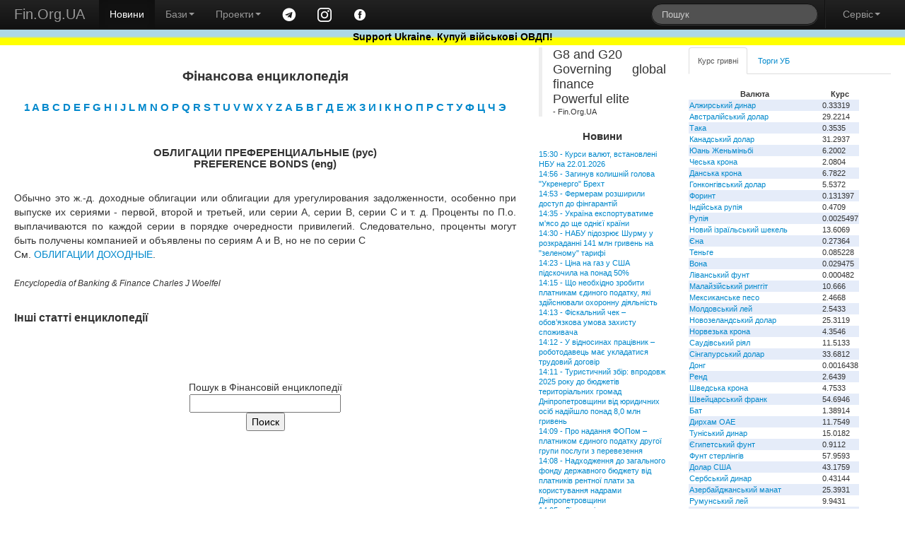

--- FILE ---
content_type: text/html; charset=windows-1251
request_url: https://www.fin.org.ua/enc.php?t=69
body_size: 7963
content:
<!DOCTYPE html>
<html>
	<head>
	<title>PREFERENCE BONDS ОБЛИГАЦИИ ПРЕФЕРЕНЦИАЛЬНЫЕ . Фінансова енциклопедія від Fin.Org.UA</title>
<meta name="viewport" content="width=device-width, initial-scale=1.0">
<meta charset="windows-1251">
<meta name="author" content="Fin.Org.UA">

	<!--link rel="stylesheet/less" href="https://www.fin.org.ua/less/bootstrap.less" type="text/css" /-->
	<!--link rel="stylesheet/less" href="https://www.fin.org.ua/less/responsive.less" type="text/css" /-->
	<!--script src="https://www.fin.org.ua/js/less-1.3.3.min.js"></script-->
	<!--append ‘#!watch’ to the browser URL, then refresh the page. -->
	
	<link href="https://www.fin.org.ua/css/bootstrap.min.css" rel="stylesheet">
	<link href="https://www.fin.org.ua/css/bootstrap-responsive.min.css" rel="stylesheet">
	<link href="https://www.fin.org.ua/css/style.css" rel="stylesheet">

  <!-- HTML5 shim, for IE6-8 support of HTML5 elements -->
  <!--[if lt IE 9]>
    <script src="https://www.fin.org.ua/js/html5shiv.js"></script>
  <![endif]-->

  <meta http-equiv="Content-Type" content="text/html; charset=windows-1251">
	<link rel="alternate" type="application/rss+xml" title="Новини Fin.Org.UA" href="https://www.fin.org.ua/news.rss">
	<link rel="alternate" type="application/rss+xml" title="Освіта від Fin.Org.UA" href="https://www.fin.org.ua/rss_edu.php">
	
	
  <!-- Fav and touch icons -->
  <link rel="apple-touch-icon-precomposed" sizes="144x144" href="https://www.fin.org.ua/img/apple-touch-icon-144-precomposed.png">
  <link rel="apple-touch-icon-precomposed" sizes="114x114" href="https://www.fin.org.ua/img/apple-touch-icon-114-precomposed.png">
  <link rel="apple-touch-icon-precomposed" sizes="72x72" href="https://www.fin.org.ua/img/apple-touch-icon-72-precomposed.png">
  <link rel="apple-touch-icon-precomposed" href="https://www.fin.org.ua/img/apple-touch-icon-57-precomposed.png">
  <link rel="shortcut icon" href="https://www.fin.org.ua/f_ll.ico">
  
	<script type="text/javascript" src="https://www.fin.org.ua/js/jquery.min.js"></script>
	<script type="text/javascript" src="https://www.fin.org.ua/js/bootstrap.min.js"></script>
	<meta property="fb:app_id" content="187527661269557"/>
	<meta property="og:image" content="https://www.fin.org.ua/logo_fin_in.png"/>
	<meta property="og:type" content="website"/>
	
	<script data-ad-client="ca-pub-6585760710054902" async src="https://pagead2.googlesyndication.com/pagead/js/adsbygoogle.js"></script>
<script>
  (adsbygoogle = window.adsbygoogle || []).push({
    google_ad_client: "ca-pub-6585760710054902",
    enable_page_level_ads: true
  });
</script>

<!-- Global site tag (gtag.js) - Google Analytics -->
<script async src="https://www.googletagmanager.com/gtag/js?id=UA-23003254-1"></script>
<script>
  window.dataLayer = window.dataLayer || [];
  function gtag(){dataLayer.push(arguments);}
  gtag('js', new Date());

  gtag('config', 'UA-23003254-1');
</script>

</head>


<body>
<div id="fb-root"></div>
<script>(function(d, s, id) {
  var js, fjs = d.getElementsByTagName(s)[0];
  if (d.getElementById(id)) return;
  js = d.createElement(s); js.id = id;
  js.src = "//connect.facebook.net/uk_UA/all.js#xfbml=1";
  fjs.parentNode.insertBefore(js, fjs);
}(document, 'script', 'facebook-jssdk'));</script>


<div class="navbar navbar-inverse navbar-fixed-top">
	<div class="navbar-inner">
		<div class="container-fluid">
			 <a data-target=".navbar-responsive-collapse" data-toggle="collapse" class="btn btn-navbar"><span class="icon-bar"></span><span class="icon-bar"></span><span class="icon-bar"></span></a> <a href="https://www.fin.org.ua/" class="brand">Fin.Org.UA</a>
			<div class="nav-collapse collapse navbar-responsive-collapse">
				<ul class="nav">
					<li class="active">
						<a href="https://www.fin.org.ua/">Новини</a>
					</li>
					<li class="dropdown">
						 <a data-toggle="dropdown" class="dropdown-toggle" href="#">Бази<strong class="caret"></strong></a>
						<ul class="dropdown-menu">
							<li>
								<a href="https://www.fin.org.ua/ux/CEEN/">Результати торгів на УБ</a>
							</li>
							<li>
								<a href="https://www.fin.org.ua/bd_sobst.php">Власники</a>
							</li>
							<li class="divider">
							</li>
							<li class="nav-header">
								Курси валют
							</li>
							<li>
								<a href="https://www.fin.org.ua/uah/USD/">Курс гривні</a>
							</li>
													</ul>
					</li>
					<li class="dropdown">
						 <a data-toggle="dropdown" class="dropdown-toggle" href="#">Проекти<strong class="caret"></strong></a>
						<ul class="dropdown-menu">
							<!--
							<li>
								<a href="https://www.fin.org.ua/review/">Огляди</a>
							</li>
							!-->
							<li>
								<a href="https://www.fin.org.ua/enc_svyaz.php">Енциклопедія</a>
							</li>
							<li>
								<a href="https://www.fin.org.ua/antiq/">Антикваріат</a>
							</li>
							<li>
								<a href="https://www.fin.org.ua/bus.php">Освіта</a>
							</li>
						</ul>
					</li>
					<li>
						<a href="https://t.me/finorgua" target=_blank><img src="https://www.fin.org.ua/uploads/images/telegram_.png" width=20></a>
					</li>
					<li>
						<a href="https://www.instagram.com/finorgua/" target=_blank><img src="https://www.fin.org.ua/uploads/images/instagram_.png" width=20></a>
					</li>
					<li>
						<a href="https://www.facebook.com/fin.org.ua" target=_blank><img src="https://www.fin.org.ua/uploads/images/facebook_.png" width=20></a>
					</li>
				</ul>
				<ul class="nav pull-right">
					<li>
						<form class="navbar-search pull-left" action="https://www.fin.org.ua/action_search.php" method="post">
						  <input type="text" class="search-query" placeholder="Пошук" name="s_s">
						</form>
					</li>
					<li class="divider-vertical">
					</li>
					<li class="dropdown">
						 <a data-toggle="dropdown" class="dropdown-toggle" href="#">Сервіс<strong class="caret"></strong></a>
						<ul class="dropdown-menu">
							<li>
								<a href="https://www.fin.org.ua/users/">Додати новину</a>
							</li>
							<li>
								<a href="https://www.fin.org.ua/news/51002">Експорт новин</a>
							</li>
							<li>
								<a href="https://www.fin.org.ua/adv.php">Розмістити рекламу</a>
							</li>
							<li>
								<a href="https://www.fin.org.ua/contact.php">Зворотній зв'язок</a>
							</li>
						</ul>
					</li>
				</ul>
			</div>
			
		</div>
	</div>
	    <div id="blueyellow"> <a href="https://www.fin.org.ua/news/1442584"><b><font color="black">Support Ukraine. Купуй військові ОВДП!</font></b></a></div>
</div>


<div class="container-fluid" style="padding-top:50pt">
	<div class="row-fluid">
		<div class="span7">
			<div>
				<div id="main">


<br><center><h1>Фінансова енциклопедія</h1></center><h4><center><br> <a href=enc_svyaz.php?r=59> 1 </a>  <a href=enc_svyaz.php?r=11> A </a>  <a href=enc_svyaz.php?r=24> B </a>  <a href=enc_svyaz.php?r=22> C </a>  <a href=enc_svyaz.php?r=13> D </a>  <a href=enc_svyaz.php?r=3> E </a>  <a href=enc_svyaz.php?r=14> F </a>  <a href=enc_svyaz.php?r=15> G </a>  <a href=enc_svyaz.php?r=16> H </a>  <a href=enc_svyaz.php?r=8> I </a>  <a href=enc_svyaz.php?r=17> J </a>  <a href=enc_svyaz.php?r=19> L </a>  <a href=enc_svyaz.php?r=26> M </a>  <a href=enc_svyaz.php?r=25> N </a>  <a href=enc_svyaz.php?r=9> O </a>  <a href=enc_svyaz.php?r=10> P </a>  <a href=enc_svyaz.php?r=1> Q </a>  <a href=enc_svyaz.php?r=4> R </a>  <a href=enc_svyaz.php?r=12> S </a>  <a href=enc_svyaz.php?r=5> T </a>  <a href=enc_svyaz.php?r=7> U </a>  <a href=enc_svyaz.php?r=23> V </a>  <a href=enc_svyaz.php?r=2> W </a>  <a href=enc_svyaz.php?r=21> X </a>  <a href=enc_svyaz.php?r=6> Y </a>  <a href=enc_svyaz.php?r=20> Z </a>  <a href=enc_svyaz.php?r=42> А </a>  <a href=enc_svyaz.php?r=57> Б </a>  <a href=enc_svyaz.php?r=41> В </a>  <a href=enc_svyaz.php?r=33> Г </a>  <a href=enc_svyaz.php?r=47> Д </a>  <a href=enc_svyaz.php?r=31> Е </a>  <a href=enc_svyaz.php?r=48> Ж </a>  <a href=enc_svyaz.php?r=36> З </a>  <a href=enc_svyaz.php?r=54> И </a>  <a href=enc_svyaz.php?r=69> І </a>  <a href=enc_svyaz.php?r=30> К </a>  <a href=enc_svyaz.php?r=32> Н </a>  <a href=enc_svyaz.php?r=45> О </a>  <a href=enc_svyaz.php?r=43> П </a>  <a href=enc_svyaz.php?r=44> Р </a>  <a href=enc_svyaz.php?r=52> С </a>  <a href=enc_svyaz.php?r=55> Т </a>  <a href=enc_svyaz.php?r=29> У </a>  <a href=enc_svyaz.php?r=39> Ф </a>  <a href=enc_svyaz.php?r=28> Ц </a>  <a href=enc_svyaz.php?r=51> Ч </a>  <a href=enc_svyaz.php?r=49> Э </a> </center><br><br><br>ОБЛИГАЦИИ ПРЕФЕРЕНЦИАЛЬНЫЕ (рус)<br> PREFERENCE BONDS (eng)<br></h4><br><p>Обычно это ж.-д. доходные облигации или облигации для урегулирования задолженности, особенно при выпуске их сериями - первой, второй и третьей, или серии А, серии В, серии С и т. д. Проценты по П.о. выплачиваются по каждой серии в порядке очередности привилегий. Следовательно, проценты могут быть получены компанией и объявлены по сериям А и В, но не по серии С<br>См. <a href=http://www.fin.org.ua/enc.php?t=142 target=_blank>ОБЛИГАЦИИ ДОХОДНЫЕ</a>.<br><br><small><i>Encyclopedia of Banking & Finance Charles J Woelfel</i></small><br><br><h3>Інші статті енциклопедії</h3><br><p></h4><br><br><CENTER>
Пошук в Фінансовій енциклопедії <FORM action=enc_search.php method=post><INPUT size=15 name=s_s><BR><INPUT type=submit value=Поиск></FORM><br>				</div>
			</div>
		</div>
	<div class="span2" id="news_list"><blockquote>
<p>G8 and G20<br>Governing global finance<br>Powerful elite</p>
<footer>- Fin.Org.UA</footer>
	</blockquote>		 <h4>Новини</h4><a href="http://www.fin.org.ua/news/1572724">15:30&nbsp;-&nbsp;Курси валют, встановлені НБУ на 22.01.2026</a><br>
<a href="http://www.fin.org.ua/news/1572720">14:56&nbsp;-&nbsp;Загинув колишній голова "Укренерго"  Брехт</a><br>
<a href="http://www.fin.org.ua/news/1572721">14:53&nbsp;-&nbsp;Фермерам розширили доступ до фінгарантій</a><br>
<a href="http://www.fin.org.ua/news/1572722">14:35&nbsp;-&nbsp;Україна експортуватиме м'ясо до ще однієї країни</a><br>
<a href="http://www.fin.org.ua/news/1572723">14:30&nbsp;-&nbsp;НАБУ підозрює Шурму у розкраданні 141 млн гривень на "зеленому" тарифі</a><br>
<a href="http://www.fin.org.ua/news/1572706">14:23&nbsp;-&nbsp;Ціна на газ у США підскочила на понад 50%</a><br>
<a href="http://www.fin.org.ua/news/1572705">14:15&nbsp;-&nbsp;Що необхідно зробити платникам єдиного податку, які здійснювали охоронну діяльність</a><br>
<a href="http://www.fin.org.ua/news/1572704">14:13&nbsp;-&nbsp;Фіскальний чек – обов’язкова умова захисту споживача</a><br>
<a href="http://www.fin.org.ua/news/1572703">14:12&nbsp;-&nbsp;У відносинах працівник – роботодавець має укладатися трудовий договір</a><br>
<a href="http://www.fin.org.ua/news/1572702">14:11&nbsp;-&nbsp;Туристичний збір: впродовж 2025 року до бюджетів територіальних громад Дніпропетровщини від юридичних осіб надійшло понад 8,0 млн гривень</a><br>
<a href="http://www.fin.org.ua/news/1572701">14:09&nbsp;-&nbsp;Про надання ФОПом – платником єдиного податку другої групи послуги з перевезення</a><br>
<a href="http://www.fin.org.ua/news/1572700">14:08&nbsp;-&nbsp;Надходження до загального фонду державного бюджету від платників рентної плати за користування надрами Дніпропетровщини</a><br>
<a href="http://www.fin.org.ua/news/1572699">14:05&nbsp;-&nbsp;Лідери зі сплати транспортного податку у 2025 році – Київ та Дніпропетровщина</a><br>
<a href="http://www.fin.org.ua/news/1572698">14:03&nbsp;-&nbsp;За яким ідентифікатором форми документа в електронному вигляді подається податкова декларація про майновий стан і доходи громадянами?</a><br>
<a href="http://www.fin.org.ua/news/1572707">14:02&nbsp;-&nbsp;Міста мають ресурс залучати людей для ліквідації наслідків ударів московія – Зеленський</a><br>
<a href="http://www.fin.org.ua/news/1572708">14:00&nbsp;-&nbsp;Необхідність нової реструктуризації державного боргу України</a><br>
<a href="http://www.fin.org.ua/news/1572709">13:44&nbsp;-&nbsp;Арбітраж у Стокгольмі прийняв рішення щодо "зеленого тарифу" в Україні</a><br>
<a href="http://www.fin.org.ua/news/1572695">13:42&nbsp;-&nbsp;Чи може платник податків отримати ІПК в усній формі в контролюючому органі не за місцем податкової адреси?</a><br>
<a href="http://www.fin.org.ua/news/1572694">13:41&nbsp;-&nbsp;Про особливості заповнення заяви щодо ліцензії на право зберігання пального виключно для потреб власного споживання та/або промислової переробки для нестаціонарних ємностей понад 250 літрів</a><br>
<a href="http://www.fin.org.ua/news/1572693">13:39&nbsp;-&nbsp;Зміна СГ протягом поточного бюджетного року місцезнаходження, пов’язаного зі зміною адміністративного району: куди сплачується ПДФО?</a><br>
<a href="http://www.fin.org.ua/news/1572692">13:37&nbsp;-&nbsp;До уваги платників ПДВ – орендодавців та орендарів!</a><br>
<a href="http://www.fin.org.ua/news/1572691">13:36&nbsp;-&nbsp;Громадянин отримав електронні послуги від особи-нерезидента, яка не зареєстрована платником ПДВ на митній території України: що з ПДВ?</a><br>
<a href="http://www.fin.org.ua/news/1572690">13:35&nbsp;-&nbsp;Визначення дати виникнення доходу у юридичної особи від операцій з продажу товарів нерезидентам через онлайн-платформи за певних умов</a><br>
<a href="http://www.fin.org.ua/news/1572689">13:33&nbsp;-&nbsp;Про підтвердження факту включення фізичної особи – благодійника до Реєстру волонтерів</a><br>
<a href="http://www.fin.org.ua/news/1572688">13:32&nbsp;-&nbsp;До уваги суб’єктів господарювання, які здійснюють торгівельні операції!</a><br>
<a href="http://www.fin.org.ua/news/1572687">13:31&nbsp;-&nbsp;Розмір нецільової благодійної допомоги, у тому числі матеріальної, що не включається до оподатковуваного доходу платника податку</a><br>
<a href="http://www.fin.org.ua/news/1572686">13:29&nbsp;-&nbsp;Про надання ФОПом – платником єдиного податку другої групи послуги з перевезення</a><br>
<a href="http://www.fin.org.ua/news/1572685">13:25&nbsp;-&nbsp;До уваги платників ПДВ!</a><br>
<a href="http://www.fin.org.ua/news/1572710">13:25&nbsp;-&nbsp;Поляки планують страйкувати на КПП "Долгобичув – Угринів": коли це відбудеться</a><br>
<a href="http://www.fin.org.ua/news/1572684">13:24&nbsp;-&nbsp;Туристичний збір: впродовж 2025 року до бюджетів територіальних громад Дніпропетровщини від юридичних осіб надійшло понад 8,0 млн гривень</a><br>
<a href="http://www.fin.org.ua/index.php" ><p><br> Більше новин </a></div>		<div class="span3">
			<div class="tabbable tabs-top" id="Kurs_results">
				<ul class="nav nav-tabs">
					<li class="active">
						<a href="#panel-grn" data-toggle="tab" id="tab-uah">Курс гривні</a>
					</li>
					<li>
						<a href="#panel-ux" data-toggle="tab" id="tab-ux">Торги УБ</a>
					</li>
				</ul>
				<div class="tab-content">
					<div class="tab-pane active" id="panel-grn">
						<table><tr><th>Валюта</th><th>Курс</th></tr><tr><td><a href="http://www.fin.org.ua/uah/DZD" title="DZD">Алжирський динар</a></td><td>0.33319</td></tr><tr><td><a href="http://www.fin.org.ua/uah/AUD" title="AUD">Австралійський долар</a></td><td>29.2214</td></tr><tr><td><a href="http://www.fin.org.ua/uah/BDT" title="BDT">Така</a></td><td>0.3535</td></tr><tr><td><a href="http://www.fin.org.ua/uah/CAD" title="CAD">Канадський долар</a></td><td>31.2937</td></tr><tr><td><a href="http://www.fin.org.ua/uah/CNY" title="CNY">Юань Женьміньбі</a></td><td>6.2002</td></tr><tr><td><a href="http://www.fin.org.ua/uah/CZK" title="CZK">Чеська крона</a></td><td>2.0804</td></tr><tr><td><a href="http://www.fin.org.ua/uah/DKK" title="DKK">Данська крона</a></td><td>6.7822</td></tr><tr><td><a href="http://www.fin.org.ua/uah/HKD" title="HKD">Гонконгівський долар</a></td><td>5.5372</td></tr><tr><td><a href="http://www.fin.org.ua/uah/HUF" title="HUF">Форинт</a></td><td>0.131397</td></tr><tr><td><a href="http://www.fin.org.ua/uah/INR" title="INR">Індійська рупія</a></td><td>0.4709</td></tr><tr><td><a href="http://www.fin.org.ua/uah/IDR" title="IDR">Рупія</a></td><td>0.0025497</td></tr><tr><td><a href="http://www.fin.org.ua/uah/ILS" title="ILS">Новий ізраїльський шекель</a></td><td>13.6069</td></tr><tr><td><a href="http://www.fin.org.ua/uah/JPY" title="JPY">Єна</a></td><td>0.27364</td></tr><tr><td><a href="http://www.fin.org.ua/uah/KZT" title="KZT">Теньге</a></td><td>0.085228</td></tr><tr><td><a href="http://www.fin.org.ua/uah/KRW" title="KRW">Вона</a></td><td>0.029475</td></tr><tr><td><a href="http://www.fin.org.ua/uah/LBP" title="LBP">Ліванський фунт</a></td><td>0.000482</td></tr><tr><td><a href="http://www.fin.org.ua/uah/MYR" title="MYR">Малайзійський ринггіт</a></td><td>10.666</td></tr><tr><td><a href="http://www.fin.org.ua/uah/MXN" title="MXN">Мексиканське песо</a></td><td>2.4668</td></tr><tr><td><a href="http://www.fin.org.ua/uah/MDL" title="MDL">Молдовський лей</a></td><td>2.5433</td></tr><tr><td><a href="http://www.fin.org.ua/uah/NZD" title="NZD">Новозеландський долар</a></td><td>25.3119</td></tr><tr><td><a href="http://www.fin.org.ua/uah/NOK" title="NOK">Норвезька крона</a></td><td>4.3546</td></tr><tr><td><a href="http://www.fin.org.ua/uah/SAR" title="SAR">Саудівський ріял</a></td><td>11.5133</td></tr><tr><td><a href="http://www.fin.org.ua/uah/SGD" title="SGD">Сінгапурський долар</a></td><td>33.6812</td></tr><tr><td><a href="http://www.fin.org.ua/uah/VND" title="VND">Донг</a></td><td>0.0016438</td></tr><tr><td><a href="http://www.fin.org.ua/uah/ZAR" title="ZAR">Ренд</a></td><td>2.6439</td></tr><tr><td><a href="http://www.fin.org.ua/uah/SEK" title="SEK">Шведська крона</a></td><td>4.7533</td></tr><tr><td><a href="http://www.fin.org.ua/uah/CHF" title="CHF">Швейцарський франк</a></td><td>54.6946</td></tr><tr><td><a href="http://www.fin.org.ua/uah/THB" title="THB">Бат</a></td><td>1.38914</td></tr><tr><td><a href="http://www.fin.org.ua/uah/AED" title="AED">Дирхам ОАЕ</a></td><td>11.7549</td></tr><tr><td><a href="http://www.fin.org.ua/uah/TND" title="TND">Туніський динар</a></td><td>15.0182</td></tr><tr><td><a href="http://www.fin.org.ua/uah/EGP" title="EGP">Єгипетський фунт</a></td><td>0.9112</td></tr><tr><td><a href="http://www.fin.org.ua/uah/GBP" title="GBP">Фунт стерлінгів</a></td><td>57.9593</td></tr><tr><td><a href="http://www.fin.org.ua/uah/USD" title="USD">Долар США</a></td><td>43.1759</td></tr><tr><td><a href="http://www.fin.org.ua/uah/RSD" title="RSD">Сербський динар</a></td><td>0.43144</td></tr><tr><td><a href="http://www.fin.org.ua/uah/AZN" title="AZN">Азербайджанський манат</a></td><td>25.3931</td></tr><tr><td><a href="http://www.fin.org.ua/uah/RON" title="RON">Румунський лей</a></td><td>9.9431</td></tr><tr><td><a href="http://www.fin.org.ua/uah/TRY" title="TRY">Турецька ліра</a></td><td>0.9972</td></tr><tr><td><a href="http://www.fin.org.ua/uah/XDR" title="XDR">СПЗ (спеціальні права запозичення)</a></td><td>59.0841</td></tr><tr><td><a href="http://www.fin.org.ua/uah/EUR" title="EUR">Євро</a></td><td>50.6669</td></tr><tr><td><a href="http://www.fin.org.ua/uah/GEL" title="GEL">Ларі</a></td><td>16.0297</td></tr><tr><td><a href="http://www.fin.org.ua/uah/PLN" title="PLN">Злотий</a></td><td>11.9866</td></tr><tr><td><a href="http://www.fin.org.ua/uah/XAU" title="XAU">Золото</a></td><td>210036.07</td></tr><tr><td><a href="http://www.fin.org.ua/uah/XAG" title="XAG">Срібло</a></td><td>4072.74</td></tr><tr><td><a href="http://www.fin.org.ua/uah/XPT" title="XPT">Платина</a></td><td>107189.78</td></tr><tr><td><a href="http://www.fin.org.ua/uah/XPD" title="XPD">Паладій</a></td><td>79813.67</td></tr></table><p> Курси валют, встановлені НБУ на 22.01.2026 					</div>
					<div class="tab-pane" id="panel-ux">
						Торги на УБ зупинено.<br />
<a href="https://www.fin.org.ua/ux/UNAF">Історичні дані можна переглянути тут</a>
					</div>

				</div>
							</div>
		
			<script>(function(d, s, id) {
			  var js, fjs = d.getElementsByTagName(s)[0];
			  if (d.getElementById(id)) return;
			  js = d.createElement(s); js.id = id;
			  js.src = "//connect.facebook.net/uk_UA/all.js#xfbml=1&appId=187527661269557";
			  fjs.parentNode.insertBefore(js, fjs);
			}(document, 'script', 'facebook-jssdk'));</script>
			<div class="fb-like-box" data-href="https://www.facebook.com/fin.org.ua" data-width="230" data-colorscheme="light" data-show-faces="true" data-header="false" data-stream="false" data-show-border="false"></div>
			</div>
	</div>
	<div class="row-fluid">
		<div class="span4">
			<a href="https://www.fin.org.ua/bus.php" ><h4>Освіта</h4></a>
			
<a href="http://www.fin.org.ua/buss.php?i=144">Відкрито безкоштовний доступ для українців до навчальних програм Genius з 1 листопада до 4 грудня</a><br>
<a href="http://www.fin.org.ua/buss.php?i=143">10 наших найпопулярніших курсів із free</a><br>
<a href="http://www.fin.org.ua/buss.php?i=142">Безкоштовні курси для українців</a><br>
<a href="http://www.fin.org.ua/buss.php?i=141">Безкоштовні онлайн-сервіси вивчення мов для українців</a><br>
<a href="http://www.fin.org.ua/buss.php?i=140">Освітній онлайн-курс «Деривативи на ринках агропродовольчої продукції в Україні та світі» - USAID FST</a><br>
<a href="http://www.fin.org.ua/buss.php?i=139">Основи фінансів та інвестицій</a><br>
<a href="http://www.fin.org.ua/buss.php?i=138">Коронавірусна інфекція: факти проти паніки</a><br>
<a href="http://www.fin.org.ua/buss.php?i=137">Class Central’s Top 100 MOOCs of All Time (2019 edition)</a><br>
<a href="http://www.fin.org.ua/buss.php?i=136">100+ Free Online Courses to Learn about the UN’s Sustainable Development Goals</a><br>
<a href="http://www.fin.org.ua/buss.php?i=135">200 Best Free Coursera Courses in 2019</a><br>
		</div>
		<div class="span4">
			<h4>Каталог антикварних цінних паперів</h4>
			<table>
			<tbody><tr>
			 	<th colspan="2">Емітент</th>
				<th>Рік випуску</th>
			</tr><tr>
					<td></td>
					<td>
						<a href="https://www.fin.org.ua/antiq/cb_full.php?i=2&amp;dnw=&amp;otr=&amp;country="><b>Russo loan (russo is stolen name as a long list of stolen in moskovia)</b>
						<br><h6>Залізничний займ - московська імперія </h6></a></td>
					<td>1880</td>
				</tr><tr>
					<td></td>
					<td>
						<a href="https://www.fin.org.ua/antiq/cb_full.php?i=5&amp;dnw=&amp;otr=&amp;country="><b>Russo loan (russo is stolen name as a long list of stolen in moskovia)</b>
						<br><h6>Облігації четирьохвідсоткового золотого займу - московська імперія </h6></a></td>
					<td>1889</td>
				</tr><tr>
					<td><img src="https://www.fin.org.ua/share/cb_20071205215843Untitled-7_resize_1.jpg" alt="Товариство Моршано-Сизранської залізниці"></td>
					<td>
						<a href="https://www.fin.org.ua/antiq/cb_full.php?i=18&amp;dnw=&amp;otr=&amp;country="><b>Товариство Моршано-Сизранської залізниці</b>
						<br><h6>Облігація для заміни акцій моршано-сизранської  залізниці  - московська імперія </h6></a></td>
					<td>1889</td>
				</tr><tr>
					<td><img src="https://www.fin.org.ua/share/enmz_sh_sm.jpg" alt="Russo-Belge action de deux cent cinquante roubles"></td>
					<td>
						<a href="https://www.fin.org.ua/antiq/cb_full.php?i=9&amp;dnw=&amp;otr=&amp;country="><b>Russo-Belge action (russo is stolen name as a long list of stolen in moskovia)</b>
						<br><h6>Russo-Belge action de deux cent cinquante roubles</h6></a></td>
					<td>1895</td>
				</tr><tr>
					<td></td>
					<td>
						<a href="https://www.fin.org.ua/antiq/cb_full.php?i=3&amp;dnw=&amp;otr=&amp;country="><b>Металургійне товариство Ural-Volga</b>
						<br><h6>Облігації металургійного товариства Урал-Волга - московська імперія </h6></a></td>
					<td>1896</td>
				</tr>
				<tr>
				<th colspan="3">Папери з 1 по 5 <a class="r" href="https://www.fin.org.ua/antiq/cb_list.php?dnw=1&amp;i=&amp;otr=&amp;country=">Папери з 6 по 10</a></th>
				</tr>
				</tbody></table>
			<br>
		</div>
		<div class="span4">
			<a href="https://www.fin.org.ua/enc_svyaz.php?r=11" ><h4>Енциклопедія</h4></a>
			<a href="http://www.fin.org.ua/enc.php?t=441">IBAN IBAN (міжнародний номер банківського рахунку) IBAN (International Bank Account Number)</a><br>
<a href="http://www.fin.org.ua/enc.php?t=440">Оверсайт Оверсайт Oversight</a><br>
<a href="http://www.fin.org.ua/enc.php?t=439"> Електронна валютна ліцензія E-licence</a><br>
<a href="http://www.fin.org.ua/enc.php?t=438"> Банк-кореспондент Correspondent bank</a><br>
<a href="http://www.fin.org.ua/enc.php?t=437"> Імунізація облігації Immunization</a><br>
<a href="http://www.fin.org.ua/enc.php?t=434">Бессрочная облигация Безстрокова облігація Perpetual bond</a><br>
<a href="http://www.fin.org.ua/enc.php?t=433"> НОРМАТИВ ДОСТАТНОСТІ (АДЕКВАТНОСТІ) РЕГУЛЯТИВНОГО КАПІТАЛУ Regulatory capital adequacy ratio</a><br>
<a href="http://www.fin.org.ua/enc.php?t=432">Депозитный сертификат НБУ Депозитний сертифікат НБУ Сertificate of deposit of NBU</a><br>
<a href="http://www.fin.org.ua/enc.php?t=431">ГЭП ГЕП gap</a><br>
<a href="http://www.fin.org.ua/enc.php?t=430">  Independence Standards Board</a><br>
		</div>
	</div>
</div>
<div class="navbar navbar-inverse navbar-static-bottom">
	<div class="navbar-inner">
		<div class="container-fluid">
			<div id="meta">
					Ідея &copy; 1999-2026 <b>Fin.Org.UA</b><br /> Bcі матеріали на сайті не призначені для комерційного використання. У випадку використання Ви повинні виконувати вимоги до розповсюдження, які зазначені на ресурсі-власнику інформації. 
		Адміністрація сайту не несе відповідальності за матеріали, розміщені відвідувачами. 
		Розповсюдження матеріалів, які належать <b>Fin.Org.UA</b>, дозволяється за умови розміщення гіперпосилання <a href="http://www.fin.org.ua">http://www.fin.org.ua</a>				
				<div id="counters" style="float:left; width:100%">
					<a href="https://www.fin.org.ua/map.php" class="a">Карта сайту</a> 

            				
			
				</div>
			</div>
		</div>
	</div>
</div>
</body>
</html>


--- FILE ---
content_type: text/html; charset=utf-8
request_url: https://www.google.com/recaptcha/api2/aframe
body_size: 268
content:
<!DOCTYPE HTML><html><head><meta http-equiv="content-type" content="text/html; charset=UTF-8"></head><body><script nonce="RnP3P_WHY3UdpS8pTTQjAA">/** Anti-fraud and anti-abuse applications only. See google.com/recaptcha */ try{var clients={'sodar':'https://pagead2.googlesyndication.com/pagead/sodar?'};window.addEventListener("message",function(a){try{if(a.source===window.parent){var b=JSON.parse(a.data);var c=clients[b['id']];if(c){var d=document.createElement('img');d.src=c+b['params']+'&rc='+(localStorage.getItem("rc::a")?sessionStorage.getItem("rc::b"):"");window.document.body.appendChild(d);sessionStorage.setItem("rc::e",parseInt(sessionStorage.getItem("rc::e")||0)+1);localStorage.setItem("rc::h",'1769002992810');}}}catch(b){}});window.parent.postMessage("_grecaptcha_ready", "*");}catch(b){}</script></body></html>